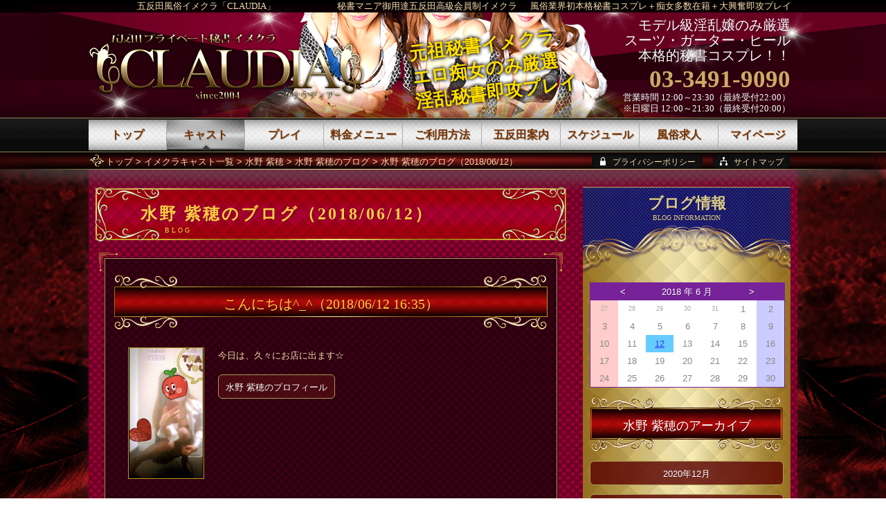

--- FILE ---
content_type: text/html; charset=UTF-8
request_url: https://gotanda-fuzoku.jp/fuzoku-girls/10/blog/2018-06-12/
body_size: 3301
content:
<!DOCTYPE html>
<html lang="ja">
<head>
<meta charset="utf-8">
<title>水野 紫穂のブログ（2018/06/12） | 五反田風俗イメクラ「CLAUDIA」</title>
<meta name="viewport" content="width=320,user-scalable=no">
<meta name="description" content="水野 紫穂のブログ（2018/06/12）。五反田風俗イメクラ「CLAUDIA」。五反田駅徒歩2分。本格的秘書コスチューム使用の淫乱美女とのコスプレが楽しめる東京五反田の高級会員制イメクラ（風俗店）です。日常のオフィスでは実現しえないイヤラシイ妄想や淫らな欲求を叶えます！！">
<link rel="stylesheet" href="https://gotanda-fuzoku.jp/css/common.css">
<link rel="stylesheet" href="https://gotanda-fuzoku.jp/css/pc.css" media="screen and (min-width:641px)">
<link rel="stylesheet" href="https://gotanda-fuzoku.jp/css/sp.css" media="screen and (max-width:640px)">
<link rel="canonical" href="https://gotanda-fuzoku.jp/fuzoku-girls/10/blog/2018-06-12/">
</head>
<body>
<div id="container">
<header id="header">
<div id="hgroup">
<div id="h1_wrapper">
<div class="inner">
<h1 class="mincho h1_deco"><a href="https://gotanda-fuzoku.jp/" class="liketxt">五反田風俗イメクラ「CLAUDIA」</a></h1>
<p id="h1_sub_1" class="mincho h1_sub">秘書マニア御用達五反田高級会員制イメクラ</p>
<p id="h1_sub_2" class="mincho h1_sub">風俗業界初本格秘書コスプレ＋痴女多数在籍＋大興奮即攻プレイ</p>
</div>
</div>
</div>
</header>
<div id="wrapper" class="sdw_pc">
<div id="breadcrumb_wrapper" class="sdw_pc">
<div id="breadcrumb" class="inner">
<nav class="bcs"><a href="https://gotanda-fuzoku.jp/">トップ</a> &gt; <a href="https://gotanda-fuzoku.jp/fuzoku-girls/">イメクラキャスト一覧</a> &gt; <a href="https://gotanda-fuzoku.jp/fuzoku-girls/10/">水野 紫穂</a> &gt; <a href="https://gotanda-fuzoku.jp/fuzoku-girls/10/blog/">水野 紫穂のブログ</a> &gt; 水野 紫穂のブログ（2018/06/12）</nav>
</div>
</div>
<div id="content_wrapper" class="inner">
<div id="content" class="inner sdw_sp">
<div id="main">
<div class="box" id="blog">
<h2 class="box_header mincho b">水野 紫穂のブログ（2018/06/12）</h2>
<div class="box_inner">
<div class="box_wrapper">
<div class="box_wrapper_inner">
<div class="box_liner">
<div id="blgs" class="lst">
<div class="blg">
<h3 class="box_subheader_2 mincho ttl_rgd"><a href="https://gotanda-fuzoku.jp/fuzoku-girls/10/blog/18/"><span class="ttl">こんにちは^_^</span><span class="date">（2018/06/12 16:35）</span></a></h3>
<div class="clip"><p class="img"><img src="https://gotanda-fuzoku.jp/blgimg/10/20180612_163511.PNG" width="350" height="622" alt="こんにちは^_^（2018/06/12 16:35）水野 紫穂のブログ画像"></p></div>
<div class="str_wrp"><p class="txt">今日は、久々にお店に出ます☆</p><p class="lnk"><a href="https://gotanda-fuzoku.jp/fuzoku-girls/10/">水野 紫穂のプロフィール</a></p></div>
</div>
<p class="pager_blg"><a href="https://gotanda-fuzoku.jp/fuzoku-girls/10/blog/2018-05-11/" class="mincho left">2018/05/11</a>
<a href="https://gotanda-fuzoku.jp/fuzoku-girls/10/blog/2018-07-20/" class="mincho right">2018/07/20</a></p>
</div>
<div class="box_inner center"><a href="https://click.dtiserv2.com/Click100/1103032-103-222772" target="_blank" rel="nofollow"><img src="https://affiliate.dtiserv.com/image/dxlive/300_250.jpg" width="300" height="250" alt="バナー"></a></div>
<div class="box_inner center"><a href="https://click.dtiserv2.com/Click/1100005-100-222772" target="_blank" rel="nofollow"><img src="https://affiliate.dtiserv.com/image/dxlivejob/1100005.jpg" width="300" height="250" alt="バナー"></a></div>
</div>
</div>
</div>
</div>
</div>
</div>
<aside id="side">
<div id="bloginfo" class="box sidebox">
<h3 class="mincho b">ブログ情報</h3>
<div class="box_inner"><dl class="calendar">
<dt><a href="https://gotanda-fuzoku.jp/fuzoku-girls/10/blog/2018-05-11/" class="a_prev">&lt;</a><span>2018 年 6 月</span><a href="https://gotanda-fuzoku.jp/fuzoku-girls/10/blog/2018-07-20/" class="a_next">&gt;</a></dt>
<dd><ul><li class="sun pn">27</li><li class="pn">28</li><li class="pn">29</li><li class="pn">30</li><li class="pn">31</li><li>1</li><li class="sat">2</li><li class="sun">3</li><li>4</li><li>5</li><li>6</li><li>7</li><li>8</li><li class="sat">9</li><li class="sun">10</li><li>11</li><li class="now"><a href="https://gotanda-fuzoku.jp/fuzoku-girls/10/blog/2018-06-12/">12</a></li><li>13</li><li>14</li><li>15</li><li class="sat">16</li><li class="sun">17</li><li>18</li><li>19</li><li>20</li><li>21</li><li>22</li><li class="sat">23</li><li class="sun">24</li><li>25</li><li>26</li><li>27</li><li>28</li><li>29</li><li class="sat">30</li></ul></dd>
</dl><h4 class="box_subheader_2 mincho">水野 紫穂のアーカイブ</h4><ul class="lst lst_ym">
<li><a href="https://gotanda-fuzoku.jp/fuzoku-girls/10/blog/2020-12/">2020年12月</a></li>
<li><a href="https://gotanda-fuzoku.jp/fuzoku-girls/10/blog/2020-10/">2020年10月</a></li>
<li><a href="https://gotanda-fuzoku.jp/fuzoku-girls/10/blog/2020-08/">2020年 8月</a></li>
<li><a href="https://gotanda-fuzoku.jp/fuzoku-girls/10/blog/2020-07/">2020年 7月</a></li>
<li><a href="https://gotanda-fuzoku.jp/fuzoku-girls/10/blog/2020-06/">2020年 6月</a></li>
<li><a href="https://gotanda-fuzoku.jp/fuzoku-girls/10/blog/2020-03/">2020年 3月</a></li>
<li><a href="https://gotanda-fuzoku.jp/fuzoku-girls/10/blog/2020-02/">2020年 2月</a></li>
<li><a href="https://gotanda-fuzoku.jp/fuzoku-girls/10/blog/2020-01/">2020年 1月</a></li>
<li><a href="https://gotanda-fuzoku.jp/fuzoku-girls/10/blog/2019-12/">2019年12月</a></li>
<li><a href="https://gotanda-fuzoku.jp/fuzoku-girls/10/blog/2019-11/">2019年11月</a></li>
<li><a href="https://gotanda-fuzoku.jp/fuzoku-girls/10/blog/2019-10/">2019年10月</a></li>
<li><a href="https://gotanda-fuzoku.jp/fuzoku-girls/10/blog/2019-09/">2019年 9月</a></li>
<li><a href="https://gotanda-fuzoku.jp/fuzoku-girls/10/blog/2019-08/">2019年 8月</a></li>
<li><a href="https://gotanda-fuzoku.jp/fuzoku-girls/10/blog/2019-07/">2019年 7月</a></li>
<li><a href="https://gotanda-fuzoku.jp/fuzoku-girls/10/blog/2019-06/">2019年 6月</a></li>
<li><a href="https://gotanda-fuzoku.jp/fuzoku-girls/10/blog/2019-05/">2019年 5月</a></li>
<li><a href="https://gotanda-fuzoku.jp/fuzoku-girls/10/blog/2019-04/">2019年 4月</a></li>
<li><a href="https://gotanda-fuzoku.jp/fuzoku-girls/10/blog/2019-03/">2019年 3月</a></li>
<li><a href="https://gotanda-fuzoku.jp/fuzoku-girls/10/blog/2019-02/">2019年 2月</a></li>
<li><a href="https://gotanda-fuzoku.jp/fuzoku-girls/10/blog/2019-01/">2019年 1月</a></li>
<li><a href="https://gotanda-fuzoku.jp/fuzoku-girls/10/blog/2018-12/">2018年12月</a></li>
<li><a href="https://gotanda-fuzoku.jp/fuzoku-girls/10/blog/2018-07/">2018年 7月</a></li>
<li><a href="https://gotanda-fuzoku.jp/fuzoku-girls/10/blog/2018-06/">2018年 6月</a></li>
<li><a href="https://gotanda-fuzoku.jp/fuzoku-girls/10/blog/2018-05/">2018年 5月</a></li>
<li><a href="https://gotanda-fuzoku.jp/fuzoku-girls/10/blog/2018-02/">2018年 2月</a></li>
<li><a href="https://gotanda-fuzoku.jp/fuzoku-girls/10/blog/2018-01/">2018年 1月</a></li>
<li><a href="https://gotanda-fuzoku.jp/fuzoku-girls/10/blog/2017-12/">2017年12月</a></li>
<li><a href="https://gotanda-fuzoku.jp/fuzoku-girls/10/blog/2017-09/">2017年 9月</a></li>
<li><a href="https://gotanda-fuzoku.jp/fuzoku-girls/10/blog/2017-08/">2017年 8月</a></li>
<li><a href="https://gotanda-fuzoku.jp/fuzoku-girls/10/blog/2017-07/">2017年 7月</a></li>
<li><a href="https://gotanda-fuzoku.jp/fuzoku-girls/10/blog/2017-06/">2017年 6月</a></li>
<li><a href="https://gotanda-fuzoku.jp/fuzoku-girls/10/blog/2017-05/">2017年 5月</a></li>
<li><a href="https://gotanda-fuzoku.jp/fuzoku-girls/10/blog/2017-04/">2017年 4月</a></li>
<li><a href="https://gotanda-fuzoku.jp/fuzoku-girls/10/blog/2017-03/">2017年 3月</a></li>
</ul><ul class="lst">
<li><a href="https://gotanda-fuzoku.jp/fuzoku-girls/10/blog/">水野 紫穂のブログ</a></li>
<li><a href="https://gotanda-fuzoku.jp/fuzoku-girls/10/">水野 紫穂のプロフィール</a></li>
</ul>
<ul class="lst">
<li><a href="https://gotanda-fuzoku.jp/blog/">イメクラキャストブログ</a></li>
</ul></div>
</div>
</aside>
<div id="pagetop">
<a href="https://gotanda-fuzoku.jp/fuzoku-girls/10/blog/2018-06-12/"><img src="https://gotanda-fuzoku.jp/img/pagetop.png" width="150" height="76" alt="Page Top"></a>
</div>
</div>
</div>
</div>
<footer id="footer" class="ofh">
<div id="bottomheader">
<div id="logos" class="inner">
<div id="header_info" class="for_pc">
<div class="catch mincho">
<p>元祖秘書イメクラ<br>エロ痴女のみ厳選<br>淫乱秘書即攻プレイ</p>
</div>
<div class="catch_sub mincho">
<p>モデル級淫乱嬢のみ厳選<br>スーツ・ガーター・ヒール<br>本格的秘書コスプレ！！</p>
</div>
<div class="tel mincho">
<p>03-3491-9090</p>
</div>
<div class="time mincho">
<p>営業時間 12:00～23:30（最終受付22:00）<br>※日曜日 12:00～21:30（最終受付20:00）</p>
</div>
</div>
<a href="https://gotanda-fuzoku.jp/">
<img src="https://gotanda-fuzoku.jp/img/logo_clau.png" alt="五反田風俗イメクラ「CLAUDIA」のロゴ" width="400" height="102" id="logo_pc">
</a>
</div>
<nav id="gnav">
<ol class="nav inner">
<li class="top begin"><a href="https://gotanda-fuzoku.jp/" class="mincho b">トップ</a></li>
<li class="fuzoku-girls"><a href="https://gotanda-fuzoku.jp/fuzoku-girls/" class="mincho b current">キャスト</a></li>
<li class="fuzoku-play"><a href="https://gotanda-fuzoku.jp/fuzoku-play/" class="mincho b">プレイ</a></li>
<li class="menu"><a href="https://gotanda-fuzoku.jp/menu/" class="mincho b">料金メニュー</a></li>
<li class="how-to-use"><a href="https://gotanda-fuzoku.jp/how-to-use/" class="mincho b">ご利用方法</a></li>
<li class="gotanda-navi"><a href="https://gotanda-fuzoku.jp/gotanda-navi/" class="mincho b">五反田案内</a></li>
<li class="schedule"><a href="https://gotanda-fuzoku.jp/schedule/" class="mincho b">スケジュール</a></li>
<li class="fuzoku-recruit"><a href="https://gotanda-fuzoku.jp/fuzoku-recruit/" class="mincho b">風俗求人</a></li>
<li class="reserve end for_pc"><a href="https://smclub.co.jp/mypage/" target="_blank" rel="nofollow" class="mincho b">マイページ</a></li>
</ol>
</nav>
<ul id="menu_sp" class="for_sp">
<li><a href="tel:0334919090" id="menu_sp_tel" class="menu_sp_banner mincho">
<span class="main">電話予約</span>
<span class="sub">12:00～22:00最終受付</span>
</a></li>
<li><a href="https://smclub.co.jp/mypage/" target="_blank" rel="nofollow" id="menu_sp_web" class="menu_sp_banner mincho">
<span class="main">マイページ</span>
<span class="sub">お急ぎの方はお電話で</span>
</a></li>
<li><a href="https://line.me/R/ti/p/%40ulc4619z" target="_blank" rel="nofollow" id="menu_sp_line" class="menu_sp_banner mincho">
<span class="main">女性求人</span>
<span class="sub">必ず稼がせます！！</span>
</a></li>
</ul>
</div>
<div id="fgroup_wrapper" class="ofh">
<div id="fgroup" class="inner sdw_sp">
<div id="fg_1">
<p class="cap mincho h1_deco">五反田風俗イメクラ「CLAUDIA」</p>
<p class="logo"><img src="https://gotanda-fuzoku.jp/img/logo_clau.png" alt="五反田風俗イメクラ「CLAUDIA」のロゴ" width="400" height="102"></p>
<div class="tel_box">
<p class="tel"><a href="tel:0334919090">
<img src="https://gotanda-fuzoku.jp/img/icon_tel.png" width="30" height="30" alt="電話">
<span class="num mincho">03-3491-9090</span>
</a></p>
<p class="resv mincho">営業時間 12:00～23:30（最終受付22:00）<br>※日曜日 12:00～21:30（最終受付20:00）</p>
</div>
</div>
<div id="fg_2">
<p><a href="https://gotanda-fuzoku.jp/how-to-use/" class="footer_banner mincho">
<span class="main small">初めてご利用いただく方へ</span>
<span class="sub">ご予約からご来店までの流れをご案内</span>
</a></p>
<p class="for_pc"><a href="https://gotanda-fuzoku.jp/link-banner/" class="footer_banner mincho">
<span class="main">リンク用バナー</span>
<span class="sub">リンク用のバナー設置ページです。</span>
</a></p>
</div>
<div id="fg_3">
<p><a href="https://gotanda-fuzoku.jp/inquiry/" class="footer_banner mincho">
<span class="main">お問い合わせ</span>
<span class="sub">お気軽にご連絡ください。</span>
</a></p>
</div>
</div>
<nav id="bcs_other">
<a href="https://gotanda-fuzoku.jp/privacy/" id="bc_privacy"><span class="for_pc">プライバシーポリシー</span></a>
<a href="https://gotanda-fuzoku.jp/sitemap/" id="bc_sitemap"><span class="for_pc">サイトマップ</span></a>
</nav>
<div id="copyright">
<p>サイト内の画像・動画・テキスト・スタイルシート等すべての転載転用を固く禁じます。</p>
<p>copyright&copy;<a href="https://gotanda-fuzoku.jp/" class="liketxt">五反田風俗イメクラ</a>「CLAUDIA」</p>
</div>
</div>
</footer>
</div>
<script src="https://gotanda-fuzoku.jp/js/jquery.min.js"></script>
<script src="https://gotanda-fuzoku.jp/js/respond.min.js"></script>
<script src="https://gotanda-fuzoku.jp/js/jquery.bxslider/jquery.bxslider.min.js"></script>
<script src="https://gotanda-fuzoku.jp/js/common.js"></script>
<script src="https://gotanda-fuzoku.jp/js/ga.js"></script>
</body>
</html>

--- FILE ---
content_type: application/javascript
request_url: https://gotanda-fuzoku.jp/js/common.js
body_size: 1489
content:

var rd_bp=640;
var vp_w=320;
var isTouch=('ontouchstart' in window);
var isAndroid=(navigator.userAgent.indexOf('Android')!=-1);
var isResize=(typeof window.onorientationchange==='object' && !isAndroid)?'orientationchange':'resize';

function get_mode(){
	return (window.innerWidth<=rd_bp)?'sp':'pc';
}

/* resize event */
function fnc(){
	var mode=get_mode();
	if(mode==='pc'){
		//
	}else{
		isAndroid && $('html').css('zoom',$(window).width()/vp_w);
	}
	mov_dom(mode);
	chg_prof_sche(mode);
}

function chg_prof_sche(mode){
	var prof_sche='.prof_sche';
	if($(prof_sche).length){
		$(prof_sche).each(function(){
			var elm=$(this).find('th,td');
			if(mode==='pc'){
				elm.css('height','auto');
			}else{
				var h=0;
				for(var i=0,len=elm.length;i<len;i++){
					var tmp=parseInt($(elm[i]).css('height'),10);
					tmp>h && (h=tmp);
				}
				elm.css('height',h);
			}
		});
	}
}

function mov_dom(mode){
	//ロゴ
	var hgp='#hgroup';
	var bhr='#bottomheader';
	var logos='#logos';
	if(mode==='pc'){
		$(hgp+' '+logos).length && $(hgp+' '+logos).prependTo(bhr);
	}else{
		$(bhr+' '+logos).length && $(bhr+' '+logos).appendTo(hgp);
	}
	//店舗ロゴ
	var logo_shops='#logo_shops_sp';
	$(logo_shops).prependTo(hgp);
	//ピックアップ
	var pickup=$('#pickup');
	if(pickup.length){
		var prnt=pickup.parent()[0].id;
		if(mode==='sp' && prnt==='side'){
			if($('#intro').length){
				pickup.insertBefore('#intro');
			}
		}else if(mode==='pc' && prnt==='main'){
			pickup.prependTo('#side');
		}
	}
}

jQuery(function($){
	/* パンくず他 */
	if($('#bcs_other').length){
		if($('#breadcrumb').length){
			$('#bcs_other').appendTo('#breadcrumb');
		}else{
			$('#bcs_other').hide();
		}
	}
	/* bxslider */
	if($('#slidebanner').length){
		var vsb_slider=$('#slidebanner').bxSlider({
			auto:true,
			pause:4500,
			controls:false,
			slideWidth:680
		});
	}
	/* PageTop */
	if($('#pagetop').length){
		$('#pagetop').children('a').on('click',function(){
			$('html,body').animate({'scrollTop':0});
			return false;
		});
	}
	/* リンクジャンプ */
	$('a.jump').on('click',function(){
		var href=$(this).attr('href');
		if(href.indexOf('#')===0){
			var target=$(href);
			if(target.length){
				var pos=parseInt(target.offset().top,10);
				var hdr=$('#header');
				(get_mode()==='sp' && hdr.length) && (pos-=parseInt(hdr.css('padding-top'),10));
				$('html,body').animate({'scrollTop':pos});
			}
			return false;
		}
	});
	/* ギャラリー */
	$('#thumbnail').children('li').eq(0).addClass('current');
	$('#thumbnail').find('a').on('click',function(){
		var t=$(this);
		var pct=$('#large').children('img');
		//if(pct.attr('src')!==t.attr('href')){
			pct.stop(true,true).attr('src',t.attr('href')).css('opacity',0).animate({'opacity':1});
			t.closest('ul,ol').children('li').removeClass('current');
			t.parent('li').addClass('current');
		//}
		return false;
	});
	/* スマホ、最上段メニュー */
	$('#menu_sp').find('a').each(function(){
		$(this).on('click',function(){
			var id=$(this).attr('href');
			if(id.indexOf('#')===0){
				$('.sp_navs').each(function(){
					('#'+$(this).attr('id')===id)?$(this).toggle():$(this).hide();
				});
				return false;
			}
		});
	});
	/* ＰＣ、スマホ、「WEB予約」リンク */
	$('#gnav').find('a[href=#webnav]').on('click',function(){
		$('#webnav').toggle();
		return false;
	});
	//
	$('.historyback').on('click',function(){
		history.back();
		return false;
	});
	$(window).on('load '+isResize,function(){
		fnc();
	});
});
